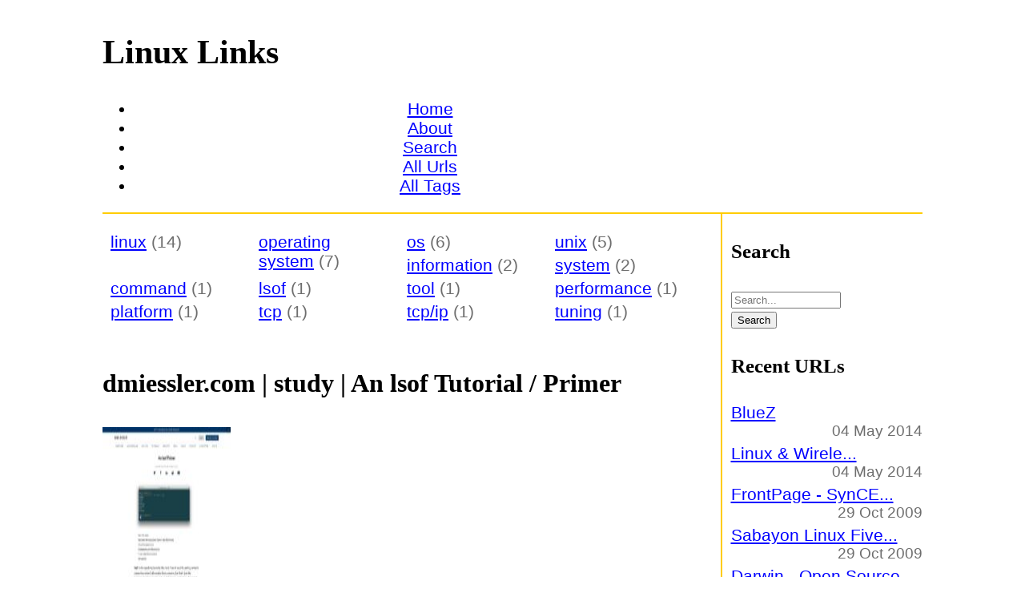

--- FILE ---
content_type: text/html; charset=UTF-8
request_url: https://linux-links.co.uk/tag/network/
body_size: 6593
content:
<!DOCTYPE html>
<html lang="en-GB" class="no-js">
	<head>
		<meta charset="UTF-8">
		<meta name="viewport" content="width=device-width, initial-scale=1">
		<title>network &#8211; Linux Links</title>
<meta name='robots' content='max-image-preview:large' />
<link rel="alternate" type="application/rss+xml" title="Linux Links &raquo; Feed" href="https://feeds2.feedburner.com/linuxlinks/" />
<link rel="alternate" type="application/rss+xml" title="Linux Links &raquo; Comments Feed" href="https://linux-links.co.uk/comments/feed/" />
<link rel="alternate" type="application/rss+xml" title="Linux Links &raquo; network Tag Feed" href="https://linux-links.co.uk/tag/network/feed/" />
<style id='wp-img-auto-sizes-contain-inline-css' type='text/css'>
img:is([sizes=auto i],[sizes^="auto," i]){contain-intrinsic-size:3000px 1500px}
/*# sourceURL=wp-img-auto-sizes-contain-inline-css */
</style>
<style id='wp-emoji-styles-inline-css' type='text/css'>

	img.wp-smiley, img.emoji {
		display: inline !important;
		border: none !important;
		box-shadow: none !important;
		height: 1em !important;
		width: 1em !important;
		margin: 0 0.07em !important;
		vertical-align: -0.1em !important;
		background: none !important;
		padding: 0 !important;
	}
/*# sourceURL=wp-emoji-styles-inline-css */
</style>
<style id='classic-theme-styles-inline-css' type='text/css'>
/*! This file is auto-generated */
.wp-block-button__link{color:#fff;background-color:#32373c;border-radius:9999px;box-shadow:none;text-decoration:none;padding:calc(.667em + 2px) calc(1.333em + 2px);font-size:1.125em}.wp-block-file__button{background:#32373c;color:#fff;text-decoration:none}
/*# sourceURL=/wp-includes/css/classic-themes.min.css */
</style>
<link rel='stylesheet' id='linuxlinkscouk-style-css' href='https://linux-links.co.uk/wp-content/themes/linux-links.co.uk/style.css?ver=0.3.7' type='text/css' media='all' />
<link rel="https://api.w.org/" href="https://linux-links.co.uk/wp-json/" /><link rel="alternate" title="JSON" type="application/json" href="https://linux-links.co.uk/wp-json/wp/v2/tags/140" /><link rel="EditURI" type="application/rsd+xml" title="RSD" href="https://linux-links.co.uk/xmlrpc.php?rsd" />
<meta name="generator" content="WordPress 6.9" />
<style type="text/css">
img.monsterid{float:left;margin: 1px;}</style>
	<style id='wp-block-paragraph-inline-css' type='text/css'>
.is-small-text{font-size:.875em}.is-regular-text{font-size:1em}.is-large-text{font-size:2.25em}.is-larger-text{font-size:3em}.has-drop-cap:not(:focus):first-letter{float:left;font-size:8.4em;font-style:normal;font-weight:100;line-height:.68;margin:.05em .1em 0 0;text-transform:uppercase}body.rtl .has-drop-cap:not(:focus):first-letter{float:none;margin-left:.1em}p.has-drop-cap.has-background{overflow:hidden}:root :where(p.has-background){padding:1.25em 2.375em}:where(p.has-text-color:not(.has-link-color)) a{color:inherit}p.has-text-align-left[style*="writing-mode:vertical-lr"],p.has-text-align-right[style*="writing-mode:vertical-rl"]{rotate:180deg}
/*# sourceURL=https://linux-links.co.uk/wp-includes/blocks/paragraph/style.min.css */
</style>
<style id='global-styles-inline-css' type='text/css'>
:root{--wp--preset--aspect-ratio--square: 1;--wp--preset--aspect-ratio--4-3: 4/3;--wp--preset--aspect-ratio--3-4: 3/4;--wp--preset--aspect-ratio--3-2: 3/2;--wp--preset--aspect-ratio--2-3: 2/3;--wp--preset--aspect-ratio--16-9: 16/9;--wp--preset--aspect-ratio--9-16: 9/16;--wp--preset--color--black: #000000;--wp--preset--color--cyan-bluish-gray: #abb8c3;--wp--preset--color--white: #ffffff;--wp--preset--color--pale-pink: #f78da7;--wp--preset--color--vivid-red: #cf2e2e;--wp--preset--color--luminous-vivid-orange: #ff6900;--wp--preset--color--luminous-vivid-amber: #fcb900;--wp--preset--color--light-green-cyan: #7bdcb5;--wp--preset--color--vivid-green-cyan: #00d084;--wp--preset--color--pale-cyan-blue: #8ed1fc;--wp--preset--color--vivid-cyan-blue: #0693e3;--wp--preset--color--vivid-purple: #9b51e0;--wp--preset--gradient--vivid-cyan-blue-to-vivid-purple: linear-gradient(135deg,rgb(6,147,227) 0%,rgb(155,81,224) 100%);--wp--preset--gradient--light-green-cyan-to-vivid-green-cyan: linear-gradient(135deg,rgb(122,220,180) 0%,rgb(0,208,130) 100%);--wp--preset--gradient--luminous-vivid-amber-to-luminous-vivid-orange: linear-gradient(135deg,rgb(252,185,0) 0%,rgb(255,105,0) 100%);--wp--preset--gradient--luminous-vivid-orange-to-vivid-red: linear-gradient(135deg,rgb(255,105,0) 0%,rgb(207,46,46) 100%);--wp--preset--gradient--very-light-gray-to-cyan-bluish-gray: linear-gradient(135deg,rgb(238,238,238) 0%,rgb(169,184,195) 100%);--wp--preset--gradient--cool-to-warm-spectrum: linear-gradient(135deg,rgb(74,234,220) 0%,rgb(151,120,209) 20%,rgb(207,42,186) 40%,rgb(238,44,130) 60%,rgb(251,105,98) 80%,rgb(254,248,76) 100%);--wp--preset--gradient--blush-light-purple: linear-gradient(135deg,rgb(255,206,236) 0%,rgb(152,150,240) 100%);--wp--preset--gradient--blush-bordeaux: linear-gradient(135deg,rgb(254,205,165) 0%,rgb(254,45,45) 50%,rgb(107,0,62) 100%);--wp--preset--gradient--luminous-dusk: linear-gradient(135deg,rgb(255,203,112) 0%,rgb(199,81,192) 50%,rgb(65,88,208) 100%);--wp--preset--gradient--pale-ocean: linear-gradient(135deg,rgb(255,245,203) 0%,rgb(182,227,212) 50%,rgb(51,167,181) 100%);--wp--preset--gradient--electric-grass: linear-gradient(135deg,rgb(202,248,128) 0%,rgb(113,206,126) 100%);--wp--preset--gradient--midnight: linear-gradient(135deg,rgb(2,3,129) 0%,rgb(40,116,252) 100%);--wp--preset--font-size--small: 13px;--wp--preset--font-size--medium: 20px;--wp--preset--font-size--large: 36px;--wp--preset--font-size--x-large: 42px;--wp--preset--spacing--20: 0.44rem;--wp--preset--spacing--30: 0.67rem;--wp--preset--spacing--40: 1rem;--wp--preset--spacing--50: 1.5rem;--wp--preset--spacing--60: 2.25rem;--wp--preset--spacing--70: 3.38rem;--wp--preset--spacing--80: 5.06rem;--wp--preset--shadow--natural: 6px 6px 9px rgba(0, 0, 0, 0.2);--wp--preset--shadow--deep: 12px 12px 50px rgba(0, 0, 0, 0.4);--wp--preset--shadow--sharp: 6px 6px 0px rgba(0, 0, 0, 0.2);--wp--preset--shadow--outlined: 6px 6px 0px -3px rgb(255, 255, 255), 6px 6px rgb(0, 0, 0);--wp--preset--shadow--crisp: 6px 6px 0px rgb(0, 0, 0);}:where(.is-layout-flex){gap: 0.5em;}:where(.is-layout-grid){gap: 0.5em;}body .is-layout-flex{display: flex;}.is-layout-flex{flex-wrap: wrap;align-items: center;}.is-layout-flex > :is(*, div){margin: 0;}body .is-layout-grid{display: grid;}.is-layout-grid > :is(*, div){margin: 0;}:where(.wp-block-columns.is-layout-flex){gap: 2em;}:where(.wp-block-columns.is-layout-grid){gap: 2em;}:where(.wp-block-post-template.is-layout-flex){gap: 1.25em;}:where(.wp-block-post-template.is-layout-grid){gap: 1.25em;}.has-black-color{color: var(--wp--preset--color--black) !important;}.has-cyan-bluish-gray-color{color: var(--wp--preset--color--cyan-bluish-gray) !important;}.has-white-color{color: var(--wp--preset--color--white) !important;}.has-pale-pink-color{color: var(--wp--preset--color--pale-pink) !important;}.has-vivid-red-color{color: var(--wp--preset--color--vivid-red) !important;}.has-luminous-vivid-orange-color{color: var(--wp--preset--color--luminous-vivid-orange) !important;}.has-luminous-vivid-amber-color{color: var(--wp--preset--color--luminous-vivid-amber) !important;}.has-light-green-cyan-color{color: var(--wp--preset--color--light-green-cyan) !important;}.has-vivid-green-cyan-color{color: var(--wp--preset--color--vivid-green-cyan) !important;}.has-pale-cyan-blue-color{color: var(--wp--preset--color--pale-cyan-blue) !important;}.has-vivid-cyan-blue-color{color: var(--wp--preset--color--vivid-cyan-blue) !important;}.has-vivid-purple-color{color: var(--wp--preset--color--vivid-purple) !important;}.has-black-background-color{background-color: var(--wp--preset--color--black) !important;}.has-cyan-bluish-gray-background-color{background-color: var(--wp--preset--color--cyan-bluish-gray) !important;}.has-white-background-color{background-color: var(--wp--preset--color--white) !important;}.has-pale-pink-background-color{background-color: var(--wp--preset--color--pale-pink) !important;}.has-vivid-red-background-color{background-color: var(--wp--preset--color--vivid-red) !important;}.has-luminous-vivid-orange-background-color{background-color: var(--wp--preset--color--luminous-vivid-orange) !important;}.has-luminous-vivid-amber-background-color{background-color: var(--wp--preset--color--luminous-vivid-amber) !important;}.has-light-green-cyan-background-color{background-color: var(--wp--preset--color--light-green-cyan) !important;}.has-vivid-green-cyan-background-color{background-color: var(--wp--preset--color--vivid-green-cyan) !important;}.has-pale-cyan-blue-background-color{background-color: var(--wp--preset--color--pale-cyan-blue) !important;}.has-vivid-cyan-blue-background-color{background-color: var(--wp--preset--color--vivid-cyan-blue) !important;}.has-vivid-purple-background-color{background-color: var(--wp--preset--color--vivid-purple) !important;}.has-black-border-color{border-color: var(--wp--preset--color--black) !important;}.has-cyan-bluish-gray-border-color{border-color: var(--wp--preset--color--cyan-bluish-gray) !important;}.has-white-border-color{border-color: var(--wp--preset--color--white) !important;}.has-pale-pink-border-color{border-color: var(--wp--preset--color--pale-pink) !important;}.has-vivid-red-border-color{border-color: var(--wp--preset--color--vivid-red) !important;}.has-luminous-vivid-orange-border-color{border-color: var(--wp--preset--color--luminous-vivid-orange) !important;}.has-luminous-vivid-amber-border-color{border-color: var(--wp--preset--color--luminous-vivid-amber) !important;}.has-light-green-cyan-border-color{border-color: var(--wp--preset--color--light-green-cyan) !important;}.has-vivid-green-cyan-border-color{border-color: var(--wp--preset--color--vivid-green-cyan) !important;}.has-pale-cyan-blue-border-color{border-color: var(--wp--preset--color--pale-cyan-blue) !important;}.has-vivid-cyan-blue-border-color{border-color: var(--wp--preset--color--vivid-cyan-blue) !important;}.has-vivid-purple-border-color{border-color: var(--wp--preset--color--vivid-purple) !important;}.has-vivid-cyan-blue-to-vivid-purple-gradient-background{background: var(--wp--preset--gradient--vivid-cyan-blue-to-vivid-purple) !important;}.has-light-green-cyan-to-vivid-green-cyan-gradient-background{background: var(--wp--preset--gradient--light-green-cyan-to-vivid-green-cyan) !important;}.has-luminous-vivid-amber-to-luminous-vivid-orange-gradient-background{background: var(--wp--preset--gradient--luminous-vivid-amber-to-luminous-vivid-orange) !important;}.has-luminous-vivid-orange-to-vivid-red-gradient-background{background: var(--wp--preset--gradient--luminous-vivid-orange-to-vivid-red) !important;}.has-very-light-gray-to-cyan-bluish-gray-gradient-background{background: var(--wp--preset--gradient--very-light-gray-to-cyan-bluish-gray) !important;}.has-cool-to-warm-spectrum-gradient-background{background: var(--wp--preset--gradient--cool-to-warm-spectrum) !important;}.has-blush-light-purple-gradient-background{background: var(--wp--preset--gradient--blush-light-purple) !important;}.has-blush-bordeaux-gradient-background{background: var(--wp--preset--gradient--blush-bordeaux) !important;}.has-luminous-dusk-gradient-background{background: var(--wp--preset--gradient--luminous-dusk) !important;}.has-pale-ocean-gradient-background{background: var(--wp--preset--gradient--pale-ocean) !important;}.has-electric-grass-gradient-background{background: var(--wp--preset--gradient--electric-grass) !important;}.has-midnight-gradient-background{background: var(--wp--preset--gradient--midnight) !important;}.has-small-font-size{font-size: var(--wp--preset--font-size--small) !important;}.has-medium-font-size{font-size: var(--wp--preset--font-size--medium) !important;}.has-large-font-size{font-size: var(--wp--preset--font-size--large) !important;}.has-x-large-font-size{font-size: var(--wp--preset--font-size--x-large) !important;}
/*# sourceURL=global-styles-inline-css */
</style>
</head>
	<body class="archive tag tag-network tag-140 wp-theme-linux-linkscouk">
		<div id="container">
			<header id="header-main">
				<h1><a href="https://linux-links.co.uk/" title="Linux Links">Linux Links</a></h1>
				<nav id="header-menu">
					<ul>
							<li><a href="https://linux-links.co.uk/">Home</a></li>
							<li><a href="https://linux-links.co.uk/about/">About</a></li>
							<li><a href="https://linux-links.co.uk/search/">Search</a></li>
							<li><a href="https://linux-links.co.uk/category/url/">All Urls</a></li>
							<li><a href="https://linux-links.co.uk/tags/">All Tags</a></li>
					</ul>
				</nav>
			</header><!-- end header -->
			<div id="wrapper">
				<div id="main">
					<nav id="tagwrapper">
						<ol id="taglist">
							<li><a href="https://linux-links.co.uk/tag/linux/">linux</a>&nbsp;(14)</li>
							<li><a href="https://linux-links.co.uk/tag/operatingsystem/">operating system</a>&nbsp;(7)</li>
							<li><a href="https://linux-links.co.uk/tag/os/">os</a>&nbsp;(6)</li>
							<li><a href="https://linux-links.co.uk/tag/unix/">unix</a>&nbsp;(5)</li>
							<li><a href="https://linux-links.co.uk/tag/information/">information</a>&nbsp;(2)</li>
							<li><a href="https://linux-links.co.uk/tag/system/">system</a>&nbsp;(2)</li>
							<li><a href="https://linux-links.co.uk/tag/command/">command</a>&nbsp;(1)</li>
							<li><a href="https://linux-links.co.uk/tag/lsof/">lsof</a>&nbsp;(1)</li>
							<li><a href="https://linux-links.co.uk/tag/tool/">tool</a>&nbsp;(1)</li>
							<li><a href="https://linux-links.co.uk/tag/performance/">performance</a>&nbsp;(1)</li>
							<li><a href="https://linux-links.co.uk/tag/platform/">platform</a>&nbsp;(1)</li>
							<li><a href="https://linux-links.co.uk/tag/tcp/">tcp</a>&nbsp;(1)</li>
							<li><a href="https://linux-links.co.uk/tag/tcpip/">tcp/ip</a>&nbsp;(1)</li>
							<li><a href="https://linux-links.co.uk/tag/tuning/">tuning</a>&nbsp;(1)</li>
						</ol><!-- end taglist -->
					</nav><!-- end tagwrapper -->
					<main id="content-main">

						<article id="entry-88" class="entry">
							<header>
								<h2 class="entrytitle"><a href="https://linux-links.co.uk/url/dmiesslercomstudylsof/" title="Link to dmiessler.com | study | An lsof Tutorial / Primer">dmiessler.com | study | An lsof Tutorial / Primer</a></h2>
							</header>
							<div class="entryscrn indexscrn"><a href="https://linux-links.co.uk/url/dmiesslercomstudylsof/" title="Link to dmiessler.com | study | An lsof Tutorial / Primer"><img width="160" height="120" src="https://linux-links.co.uk/wp-content/uploads/sites/6/screenshots/088-dmiesslerc/088-dmiesslerc-160x120.jpg" class="attachment-post-thumbnail size-post-thumbnail wp-post-image" alt="" decoding="async" srcset="https://linux-links.co.uk/wp-content/uploads/sites/6/screenshots/088-dmiesslerc/088-dmiesslerc-160x120.jpg 160w, https://linux-links.co.uk/wp-content/uploads/sites/6/screenshots/088-dmiesslerc/088-dmiesslerc-300x225.jpg 300w, https://linux-links.co.uk/wp-content/uploads/sites/6/screenshots/088-dmiesslerc/088-dmiesslerc-1024x768.jpg 1024w, https://linux-links.co.uk/wp-content/uploads/sites/6/screenshots/088-dmiesslerc/088-dmiesslerc-768x576.jpg 768w, https://linux-links.co.uk/wp-content/uploads/sites/6/screenshots/088-dmiesslerc/088-dmiesslerc.jpg 1280w" sizes="(max-width: 160px) 100vw, 160px" /></a></div>
							<div class="entrydesc">
								<p>Lsof is the Linux/Unix �ber-tool. I use it most for getting network connection related information from a system, but that&#8217;s [&#8230;]</p>
								<p>
									<a href="https://linux-links.co.uk/url/dmiesslercomstudylsof/" title="View Details on dmiessler.com | study | An lsof Tutorial / Primer">View More Details</a> | 
									<a href="https://linux-links.co.uk/go/18D6/" title="Visit Website" target="_blank">Visit Website</a>
								</p>
							</div>
							<aside class="entrymeta">
								Tags: <a href="https://linux-links.co.uk/tag/command/">command</a>; <a href="https://linux-links.co.uk/tag/information/">information</a>; <a href="https://linux-links.co.uk/tag/linux/">linux</a>; <a href="https://linux-links.co.uk/tag/lsof/">lsof</a>; <a href="https://linux-links.co.uk/tag/network/">network</a>; <a href="https://linux-links.co.uk/tag/system/">system</a>; <a href="https://linux-links.co.uk/tag/tool/">tool</a>; <a href="https://linux-links.co.uk/tag/unix/">unix</a>;
							</aside>
						</article><!-- end entry-88 -->

						<article id="entry-35" class="entry">
							<header>
								<h2 class="entrytitle"><a href="https://linux-links.co.uk/url/wwwpscedunetworkingprojectstcptunelinux/" title="Link to Enabling High Performance Data Transfers [PSC]">Enabling High Performance Data Transfers [PSC]</a></h2>
							</header>
							<div class="entryscrn indexscrn"><a href="https://linux-links.co.uk/url/wwwpscedunetworkingprojectstcptunelinux/" title="Link to Enabling High Performance Data Transfers [PSC]"><img width="160" height="120" src="https://linux-links.co.uk/wp-content/uploads/sites/6/screenshots/035-wwwpscedun/035-wwwpscedun-160x120.jpg" class="attachment-post-thumbnail size-post-thumbnail wp-post-image" alt="" decoding="async" srcset="https://linux-links.co.uk/wp-content/uploads/sites/6/screenshots/035-wwwpscedun/035-wwwpscedun-160x120.jpg 160w, https://linux-links.co.uk/wp-content/uploads/sites/6/screenshots/035-wwwpscedun/035-wwwpscedun-300x225.jpg 300w, https://linux-links.co.uk/wp-content/uploads/sites/6/screenshots/035-wwwpscedun/035-wwwpscedun-1024x768.jpg 1024w, https://linux-links.co.uk/wp-content/uploads/sites/6/screenshots/035-wwwpscedun/035-wwwpscedun-768x576.jpg 768w, https://linux-links.co.uk/wp-content/uploads/sites/6/screenshots/035-wwwpscedun/035-wwwpscedun.jpg 1280w" sizes="(max-width: 160px) 100vw, 160px" /></a></div>
							<div class="entrydesc">
								<p>These notes are intended to help users and system administrators maximize TCP/IP performance on their computer systems. They summarize all [&#8230;]</p>
								<p>
									<a href="https://linux-links.co.uk/url/wwwpscedunetworkingprojectstcptunelinux/" title="View Details on Enabling High Performance Data Transfers [PSC]">View More Details</a> | 
									<a href="https://linux-links.co.uk/go/I29C/" title="Visit Website" target="_blank">Visit Website</a>
								</p>
							</div>
							<aside class="entrymeta">
								Tags: <a href="https://linux-links.co.uk/tag/network/">network</a>; <a href="https://linux-links.co.uk/tag/operatingsystem/">operating system</a>; <a href="https://linux-links.co.uk/tag/os/">os</a>; <a href="https://linux-links.co.uk/tag/performance/">performance</a>; <a href="https://linux-links.co.uk/tag/platform/">platform</a>; <a href="https://linux-links.co.uk/tag/tcp/">tcp</a>; <a href="https://linux-links.co.uk/tag/tcpip/">tcp/ip</a>; <a href="https://linux-links.co.uk/tag/tuning/">tuning</a>;
							</aside>
						</article><!-- end entry-35 -->

					</main><!-- end content -->
				</div><!-- end main -->
			</div><!-- end wrapper -->
			<div id="right">
				<nav class="navlist">
						<form method="get" action="https://linux-links.co.uk/" role="search">
					<h3><label for="s">Search</label></h3>
					<div>
							<div>
								<input type="search" name="s" id="s" size="15" placeholder="Search...">
								<br>
								<input type="submit" value="Search">
							</div>
					</div>
						</form>
				</nav>
				<nav class="navlist">
					<h3>Recent URLs</h3>
					<ol>
						<li><a href="https://linux-links.co.uk/url/wwwbluezorg/" title="BlueZ">BlueZ</a><time datetime="2014-05-04T18:04:39+01:00">04 May 2014</time></li>
						<li><a href="https://linux-links.co.uk/url/wwwhplhpcompersonaljeantourrilheslinuxwirelesshtml/" title="Linux &amp; Wireless LANs">Linux &amp; Wirele...</a><time datetime="2014-05-04T17:54:24+01:00">04 May 2014</time></li>
						<li><a href="https://linux-links.co.uk/url/wwwsynceorgmoinfrontpage/" title="FrontPage - SynCE Wiki">FrontPage - SynCE...</a><time datetime="2009-10-29T17:02:44+00:00">29 Oct 2009</time></li>
						<li><a href="https://linux-links.co.uk/url/wwwsabayonlinuxorg/" title="Sabayon Linux Five Oh!">Sabayon Linux Five...</a><time datetime="2009-10-29T16:53:21+00:00">29 Oct 2009</time></li>
						<li><a href="https://linux-links.co.uk/url/developerapplecomopensourceindexhtml/" title="Darwin - Open Source">Darwin - Open Source</a><time datetime="2009-10-29T16:46:05+00:00">29 Oct 2009</time></li>
						<li><a href="https://linux-links.co.uk/url/wwwmythtvorg/" title="MythTV, Open Source DVR">MythTV, Open Sourc...</a><time datetime="2009-10-29T16:39:30+00:00">29 Oct 2009</time></li>
						<li><a href="https://linux-links.co.uk/url/distrowatchcom/" title="DistroWatch.com: Put the fun back into computing. Use Linux, BSD.">DistroWatch.com: P...</a><time datetime="2009-10-29T16:36:56+00:00">29 Oct 2009</time></li>
						<li><a href="https://linux-links.co.uk/url/wwwlinuxlinkscomdistributions/" title="LinuxLinks - The Linux Portal Site">LinuxLinks - The L...</a><time datetime="2009-10-29T16:33:02+00:00">29 Oct 2009</time></li>
						<li><a href="https://linux-links.co.uk/url/dmiesslercomstudylsof/" title="dmiessler.com | study | An lsof Tutorial / Primer">dmiessler.com | st...</a><time datetime="2008-09-24T11:23:29+01:00">24 Sep 2008</time></li>
						<li><a href="https://linux-links.co.uk/url/networkingringofsaturncomunixlearnunixin10minutesphp/" title="Learn Unix in 10 Minutes">Learn Unix in 10 M...</a><time datetime="2008-09-24T11:21:16+01:00">24 Sep 2008</time></li>
					</ol>
				</nav>
				<nav class="navlist">
					<h3>Popular Tags</h3>
					<ol>
						<li><a href="https://linux-links.co.uk/tag/distro/" title="Tag: distro">distro</a> 14</li>
						<li><a href="https://linux-links.co.uk/tag/linux/" title="Tag: linux">linux</a> 14</li>
						<li><a href="https://linux-links.co.uk/tag/windows/" title="Tag: windows">windows</a> 10</li>
						<li><a href="https://linux-links.co.uk/tag/distros/" title="Tag: distros">distros</a> 9</li>
						<li><a href="https://linux-links.co.uk/tag/usb/" title="Tag: usb">usb</a> 8</li>
						<li><a href="https://linux-links.co.uk/tag/operatingsystem/" title="Tag: operating system">operating system</a> 7</li>
						<li><a href="https://linux-links.co.uk/tag/os/" title="Tag: os">os</a> 6</li>
						<li><a href="https://linux-links.co.uk/tag/usbdrive/" title="Tag: usb drive">usb drive</a> 6</li>
						<li><a href="https://linux-links.co.uk/tag/unix/" title="Tag: unix">unix</a> 5</li>
						<li><a href="https://linux-links.co.uk/tag/kernel/" title="Tag: kernel">kernel</a> 5</li>
					</ol>
				</nav>
				<aside class="navlist">
					<h3>Meta</h3>
					<div>
						There are <a href="">46 URL's</a> tagged with <a href="https://linux-links.co.uk/tags/">265 tags</a>
						<p><a href="https://feeds2.feedburner.com/linuxlinks/"><img src="https://feeds2.feedburner.com/~fc/linuxlinks?bg=FFCC00&amp;fg=000000&amp;anim=0" height="26" width="88" style="border:0" alt="" /></a></p>
					</div>
				</aside>
			</div><!-- end right -->
			<footer id="footer-main">
				<span class="left">Copyright &copy; <a href="http://www.roganty.co.uk/">Anthony Rogers</a> 2026</span>
				<span class="right">
					<ul id="footer-menu">
						<li><a href="https://linux-links.co.uk/">Home</a></li>
						<li><a href="https://linux-links.co.uk/about/">About</a></li>
						<li><a href="https://linux-links.co.uk/search/">Search</a></li>
						<li><a href="https://linux-links.co.uk/category/url/">Urls</a></li>
						<li><a href="https://linux-links.co.uk/tags/">Tags</a></li>
						<li><a href="https://linux-links.co.uk/help/">Help</a></li>
					</ul>
				</span>
			</footer><!-- end footer -->
		</div><!-- end container -->
<script type="speculationrules">
{"prefetch":[{"source":"document","where":{"and":[{"href_matches":"/*"},{"not":{"href_matches":["/wp-*.php","/wp-admin/*","/wp-content/uploads/sites/6/*","/wp-content/*","/wp-content/plugins/*","/wp-content/themes/linux-links.co.uk/*","/*\\?(.+)"]}},{"not":{"selector_matches":"a[rel~=\"nofollow\"]"}},{"not":{"selector_matches":".no-prefetch, .no-prefetch a"}}]},"eagerness":"conservative"}]}
</script>
<script id="wp-emoji-settings" type="application/json">
{"baseUrl":"https://s.w.org/images/core/emoji/17.0.2/72x72/","ext":".png","svgUrl":"https://s.w.org/images/core/emoji/17.0.2/svg/","svgExt":".svg","source":{"concatemoji":"https://linux-links.co.uk/wp-includes/js/wp-emoji-release.min.js?ver=6.9"}}
</script>
<script type="module">
/* <![CDATA[ */
/*! This file is auto-generated */
const a=JSON.parse(document.getElementById("wp-emoji-settings").textContent),o=(window._wpemojiSettings=a,"wpEmojiSettingsSupports"),s=["flag","emoji"];function i(e){try{var t={supportTests:e,timestamp:(new Date).valueOf()};sessionStorage.setItem(o,JSON.stringify(t))}catch(e){}}function c(e,t,n){e.clearRect(0,0,e.canvas.width,e.canvas.height),e.fillText(t,0,0);t=new Uint32Array(e.getImageData(0,0,e.canvas.width,e.canvas.height).data);e.clearRect(0,0,e.canvas.width,e.canvas.height),e.fillText(n,0,0);const a=new Uint32Array(e.getImageData(0,0,e.canvas.width,e.canvas.height).data);return t.every((e,t)=>e===a[t])}function p(e,t){e.clearRect(0,0,e.canvas.width,e.canvas.height),e.fillText(t,0,0);var n=e.getImageData(16,16,1,1);for(let e=0;e<n.data.length;e++)if(0!==n.data[e])return!1;return!0}function u(e,t,n,a){switch(t){case"flag":return n(e,"\ud83c\udff3\ufe0f\u200d\u26a7\ufe0f","\ud83c\udff3\ufe0f\u200b\u26a7\ufe0f")?!1:!n(e,"\ud83c\udde8\ud83c\uddf6","\ud83c\udde8\u200b\ud83c\uddf6")&&!n(e,"\ud83c\udff4\udb40\udc67\udb40\udc62\udb40\udc65\udb40\udc6e\udb40\udc67\udb40\udc7f","\ud83c\udff4\u200b\udb40\udc67\u200b\udb40\udc62\u200b\udb40\udc65\u200b\udb40\udc6e\u200b\udb40\udc67\u200b\udb40\udc7f");case"emoji":return!a(e,"\ud83e\u1fac8")}return!1}function f(e,t,n,a){let r;const o=(r="undefined"!=typeof WorkerGlobalScope&&self instanceof WorkerGlobalScope?new OffscreenCanvas(300,150):document.createElement("canvas")).getContext("2d",{willReadFrequently:!0}),s=(o.textBaseline="top",o.font="600 32px Arial",{});return e.forEach(e=>{s[e]=t(o,e,n,a)}),s}function r(e){var t=document.createElement("script");t.src=e,t.defer=!0,document.head.appendChild(t)}a.supports={everything:!0,everythingExceptFlag:!0},new Promise(t=>{let n=function(){try{var e=JSON.parse(sessionStorage.getItem(o));if("object"==typeof e&&"number"==typeof e.timestamp&&(new Date).valueOf()<e.timestamp+604800&&"object"==typeof e.supportTests)return e.supportTests}catch(e){}return null}();if(!n){if("undefined"!=typeof Worker&&"undefined"!=typeof OffscreenCanvas&&"undefined"!=typeof URL&&URL.createObjectURL&&"undefined"!=typeof Blob)try{var e="postMessage("+f.toString()+"("+[JSON.stringify(s),u.toString(),c.toString(),p.toString()].join(",")+"));",a=new Blob([e],{type:"text/javascript"});const r=new Worker(URL.createObjectURL(a),{name:"wpTestEmojiSupports"});return void(r.onmessage=e=>{i(n=e.data),r.terminate(),t(n)})}catch(e){}i(n=f(s,u,c,p))}t(n)}).then(e=>{for(const n in e)a.supports[n]=e[n],a.supports.everything=a.supports.everything&&a.supports[n],"flag"!==n&&(a.supports.everythingExceptFlag=a.supports.everythingExceptFlag&&a.supports[n]);var t;a.supports.everythingExceptFlag=a.supports.everythingExceptFlag&&!a.supports.flag,a.supports.everything||((t=a.source||{}).concatemoji?r(t.concatemoji):t.wpemoji&&t.twemoji&&(r(t.twemoji),r(t.wpemoji)))});
//# sourceURL=https://linux-links.co.uk/wp-includes/js/wp-emoji-loader.min.js
/* ]]> */
</script>
	</body>
</html>

<!--
Performance optimized by W3 Total Cache. Learn more: https://www.boldgrid.com/w3-total-cache/?utm_source=w3tc&utm_medium=footer_comment&utm_campaign=free_plugin

Page Caching using Disk: Enhanced 

Served from: linux-links.co.uk @ 2026-01-22 17:45:18 by W3 Total Cache
-->

--- FILE ---
content_type: text/css
request_url: https://linux-links.co.uk/wp-content/themes/linux-links.co.uk/style.css?ver=0.3.7
body_size: 1495
content:
/*
   Theme Name: Linux-Links.co.uk
   Author: Roganty
   Description: A short description here
   Version: 0.3.7
 */
	
/** * ** Basic Styles ** * **/
	html, body{
		margin: 0px;
		padding: 0px;
	}
	
	body{
		font-size: 21px;
		font-family: arial, verdana, helvetica, sans-serif;
		background-color: #fff;
		color: #000;
		margin: 0px 10px;
	}
	
/** * ** Links ** * **/
	a{
		color: #00f;
		text-decoration: underline;
		
		&:visited{
			color: #c33;
		}
		
		&:hover{
			color: #00f;
			text-decoration: none;
		}
		
		#footer-main &, #footer-main &:visited{
			color: #6e6e6e;
			text-decoration: none;
		}
		
		#footer-main &:hover{
			color: #6e6e6e;
			text-decoration: underline;
		}
		
	}
	
/** * ** Headings ** * **/
	h1, h2, h3, h4, h5{
		line-height: 1.8em;
		font-family: serif;
		font-weight: bold;
	}
	
	h1 a, h2 a, h3 a, h4 a, h1 a:visited, h2 a:visited, h3 a:visited, h4 a:visited{
	 color: #000;
	 font-weight: bold;
	 text-decoration: none;
	}
	
	h1 a:hover, h2 a:hover, h3 a:hover, h4 a:hover{
		color: #00f;
		font-weight: bold;
		text-decoration: none;
	}
	
/** * ** Header ** * **/
	#header-main, #header-main h1, #main{
		border-bottom: 2px solid #fc0;
	}
	
	#header-menu{
		width: 100%;
		text-align: center;
		
		& ul{
			margin: 0px auto 1em auto;
			padding: 0px;
		}
		
		&  li{
			margin: 0px;
			list-style: none;
			display: inline-block;
		}
		
		& li:before{
			content: "\1f427"; /* Penguin */
			padding: 0px 10px;
		}
		
	}
	
/** * ** Tag List (tag.html) ** * **/
	#tagwrapper{
		width: 100%; /*580px*/
		margin: 0px;
		padding: 1em 0em;
		/*border-bottom: 1px solid #fc0;*/
	}
	
	#taglist{
		padding: 0px;
		margin: auto auto auto 10px;
	}
	
	#taglist li{
		list-style: none;
		float: left;
		width: 185px; /*193px / 197px*/
		margin: 0px 0px;
		padding: 2px 0px 3px 0px;
		color: #6e6e6e;
	}
	
	#tagwrapper:after{
		content: "";
		clear: both;
		display: block;
	}
	
/** * ** Footer ** * **/
	#footer-main{
		padding: 0.5em 0px;
		border-top: 1px solid #fc0;
		clear: both;
		font-size: 0.8em;
		text-align: center;
		color: #6e6e6e;

	}
	
	#footer-menu{
		margin-bottom: 0px;
		padding: 0px;
		
		& li{
			display: inline-block;
		}
		
		& li::before, & li:last-child::after{
			content: " | ";
		}
		
	}
	
/** * ** Right (Bottom) Menu ** * **/
	#right{
		-webkit-columns: 3 230px;
		-moz-columns: 3 230px;
		columns: 3 230px;
		-webkit-column-rule: 1px solid #fc0;
		-moz-column-rule: 1px solid #fc0;
		column-rule: 1px solid #fc0;
	}
	
	#right .navlist{
		break-inside: avoid;
		padding-left: 0.5em;
	}
	
	.navlist ol{
		padding: 0px;
	}
	
	.navlist li{
		list-style: none;
		margin: 5px 0px;
		padding: 0px;
		display: block;
		color: #6e6e6e;
	}
	
	.navlist li span, .navlist li time{
		font-size: 0.9em;
	}
	
/** * ** Pagination Links ** * **/
	.nav_links{
		margin: 2em auto;
		text-align: center;
	}
	
/** * ** Main ** * **/
	body:not( .wp-singular ){
	article{
	  position: relative;
	  
	  & img{
	    object-fit: cover;
	    object-position: top left;
	    border-radius: 1em 0 0 0;
	  }
	  
	}
	}
/** * ** @media ** * **/
/** * **
 * max-width - up to size
 * min-width - from size
 ** * **
 * max-width: 470px
 * min-width: 480px
 * min-width: 501px
 * min-width: 1024px;
 ** * **/

/** * ** WP image sizes ** * **
 * thumbnail ( 150 x 150 )
 * post-thumbnail ( 160 x 120 )
 * medium (300 x 225 )
 * medium_large (768 x 576 )
 * large ( 1024 x 768 )
 ** * **/
	
/** * **
 * post-thumbnail size is 300px wide
 ** * **/
	@media screen and ( max-width: 479px ){ /* 479px */
		
		img.attachment-post-thumbnail{
			width: 300px;
			height: auto;
			display: block;
			margin: 0px auto;
		}
		
	}
	
/** * **
 * post-thumbnail changes to 160px wide
 * post-thumbnail floats left
 ** * **/
	@media screen and ( min-width: 480px ){ /* 480px */
		
		img.attachment-post-thumbnail{
			width: 160px;
			height: 200px;
		}
		
		body:not( .wp-singular ){
			
			article{
				min-height: 200px;
				border-color: #fc0;
				border-style: solid;
				border-width: 2px 0 0 2px;
				border-radius: 1em 0 0 0;
				margin: 2em 0;
				
				& h2{
					margin-top: 0px;
				}
				
				& header, & .entrydesc{
					padding-left: 200px;
				}
				
				& .entryscrn{
					position: absolute;
					top: 0px;
				}
				
				&:after{
					content: "";
					display: block;
					clear: both;
				}
				
			}
			
		}
	  
		.navlist time{
			text-align: right;
			display: block;
		}
		
	}
	
	@media screen and ( min-width: 640px ){
		
		#footer-menu{
			margin-top: 0px;
		}
		
		#footer-main .right{
			float: right;
		}
		
		#footer-main .left{
			float: left;
		}
		
		#footer-main:after{
			content: "";
			clear: both;
			display: block;
		}
		
	}
	
	@media screen and ( min-width: 1024px ){
		
		
		#container{
			width: 1024px;
			margin: 0px auto;
		}
		
		#main{
			float: left;
			width: 770px;
			border: 0px; /* Turn off border */
		}
		
		#right{
			float: right;
			width: 250px;
			border-left: 2px solid #fc0;
		}
		
		#header-main, #header-main h1{
			padding-bottom: 0em;
		}
		
		#header-main h1{
			margin-bottom: 0px;
			border-bottom: 0px;
		}
		
		#header-menu{
			width: 778px;
		}
		
	}
	